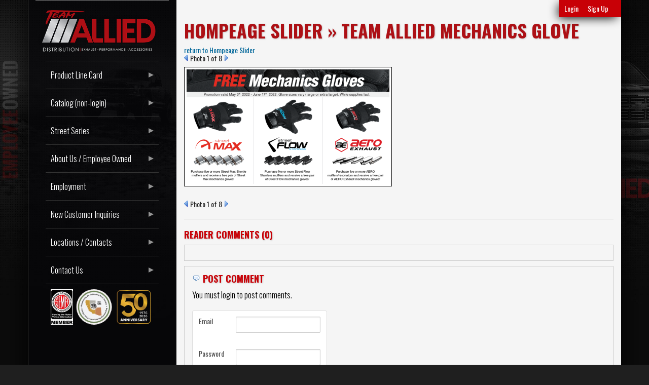

--- FILE ---
content_type: text/plain
request_url: https://www.google-analytics.com/j/collect?v=1&_v=j102&a=1266465747&t=pageview&_s=1&dl=https%3A%2F%2Fteam-allied.com%2Fgi-260247-team-allied-mechanics-glove.html&ul=en-us%40posix&dt=Photo%20Gallery%20-%20Hompeage%20Slider%20-%20Team%20Allied%20Mechanics%20Glove&sr=1280x720&vp=1280x720&_u=IEBAAEABAAAAACAAI~&jid=2012772334&gjid=1976786322&cid=1738433147.1769022255&tid=UA-8758768-1&_gid=1163873167.1769022255&_r=1&_slc=1&z=1402893351
body_size: -286
content:
2,cG-FE4YWQX3XG